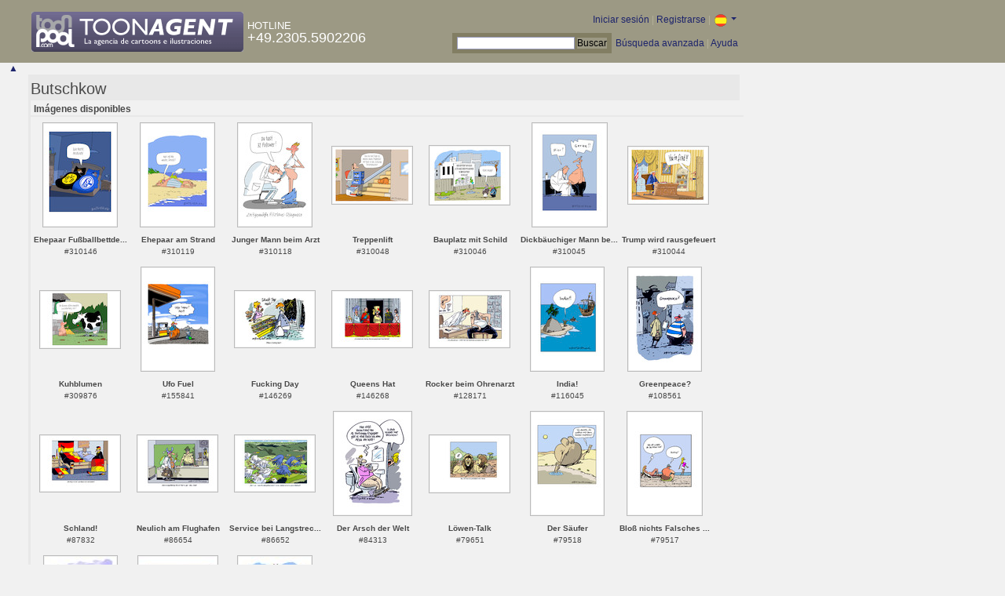

--- FILE ---
content_type: text/html; charset=UTF-8
request_url: https://es.toonpool.com/toonagent/profile?userid=3446
body_size: 3892
content:

<!DOCTYPE html PUBLIC "-//W3C//DTD XHTML 1.0 Strict//EN" "http://www.w3.org/TR/xhtml1/DTD/xhtml1-strict.dtd">
<html xmlns="http://www.w3.org/1999/xhtml" xml:lang="en" lang="en">
<head>
      <meta http-equiv="Content-Type" content="text/html; charset=utf-8" />
  <meta name="description" content="Die Agentur für Cartoons und Illustrationen – hier finden Sie Motive zur Veröffentlichung in Ihrem Print- oder Online-Medium. Cartoons, politische Zeichnungen und Karikaturen sind eine originelle Alternative zum Pressefoto." />
  <meta name="keywords" content="cartoon, toon, toonagent, toon agent, stock image, agentur, agent, digital stock, high resolution, image search, cartoons, caricatures, illustrations, karikaturen, illustrationen, zeichnungen,lustige bilder, lustige cartoons, witze, gags, editorial cartoons, print cartoons, politische cartoons, newscartoons, stock, library, sammlung, business cartoons, wirtschaftscartoons, computer cartoons, cartoonsuche, cartoonstock, cartoonarchiv, archiv" />
  <link rel="alternate" type="application/rss+xml" title="Newest Cartoons" href="https://feeds.feedburner.com/Toonpool" />
  <link rel="shortcut icon" href="/favicon.ico" /> 
  <meta name="viewport" content="width=device-width, initial-scale=1, shrink-to-fit=no">
  <title>toonpool.com Toon Agent | Profil von Butschkow</title>
  <link rel="preload" href="/misc/d80150ba/bootstrap-5.1.3-dist/css/bootstrap.min.css" as="style" onload="this.onload=null;this.rel='stylesheet'">
<noscript><link href="/misc/d80150ba/bootstrap-5.1.3-dist/css/bootstrap.min.css" rel="stylesheet" integrity="sha384-1BmE4kWBq78iYhFldvKuhfTAU6auU8tT94WrHftjDbrCEXSU1oBoqyl2QvZ6jIW3" crossorigin="anonymous"></noscript>

<script src="/misc/d80150ba/bootstrap-5.1.3-dist/js/bootstrap.bundle.min.js" integrity="sha384-ka7Sk0Gln4gmtz2MlQnikT1wXgYsOg+OMhuP+IlRH9sENBO0LRn5q+8nbTov4+1p" crossorigin="anonymous" defer></script>

<link rel="stylesheet" href="/toonagent/misc/main.css?tcv=41" type="text/css" />
  <script type="text/javascript" src="/toonagent/misc/js/lang.js?tcv=41"></script>
  <script type="text/javascript" src="/toonagent/misc/js/sha1.js?tcv=41"></script>
  <script type="text/javascript" src="/toonagent/misc/js/tp.js?tcv=41"></script>
  <script type="text/javascript" src="/toonagent/misc/js/magnifier.js?tcv=41"></script>
  <script type="text/javascript" src="/toonagent/misc/js/ajax.js?tcv=41"></script>
  <script type="text/javascript" src="/toonagent/misc/js/crossBrowser.js?tcv=41"></script>
</head>
<body onload="magnifier.init();">

<div id="non_footer_general">
<div id="header_general">
	<div style="width: 950px; position: relative;">
		<div id="header_logo">
			<a href="/toonagent/" style="float: left; display: block; margin-right: 5px;" class="a_img">
				<img src="/toonagent/misc/pics/general/logo_7.gif" id="top" alt="Toon Agent - die Agentur für Cartoons &amp; Illustrationen" />
			</a>
			<div style="margin-top: 10px; float: left; color: #FFFFFF;">
				<span style="text-transform: uppercase; font-size: 13px;">Hotline</span><br />
				<span style="text-transform: uppercase; font-size: 18px;">+49.2305.5902206</span>
			</div>
		</div>
		<div id="header_tb_top">
			
  <form id="toonagentLoginForm" action="/toonagent/login" method="post" style="display:none; color: #FFFFFF;" onsubmit="$('passHashHeader').value = hex_sha1($('passHeader').value);$('passHeader').value = '';"><p style="display:inline;">User
    <input name="login" type="text" size="12" /> Pass
    <input name="pass" type="password" size="12" id="passHeader" />
    <input name="passHash" type="hidden" value="" id="passHashHeader" />
    <input type="submit" value="Iniciar sesión" />
  </p></form>
  <a href="javascript:void($('toonagentLoginForm').style.display='inline');void($('toonagentLoginA').style.display='none');void($('toonagentLoginForm').login.focus());" id="toonagentLoginA">
    Iniciar sesión</a> |
  <a href="/toonagent/register">Registrarse</a> |
  <a class="dropdown-toggle" href="#" id="dropdown04" data-bs-toggle="dropdown" aria-expanded="true"><img alt="español" src="/misc/pics/flags/es_ta.gif" id="box_language"/></a><ul class="dropdown-menu" aria-labelledby="dropdown04"><li><a class="dropdown-item" href="https://www.toonpool.com/toonagent/profile?userid=3446">english <img src="/misc/pics/flags/en_ta.gif" alt="english" /></a></li><li><a class="dropdown-item" href="https://de.toonpool.com/toonagent/profile?userid=3446">deutsch <img src="/misc/pics/flags/de_ta.gif" alt="deutsch" /></a></li><li><a class="dropdown-item" href="https://es.toonpool.com/toonagent/profile?userid=3446">español <img src="/misc/pics/flags/es_ta.gif" alt="español" /></a></li></ul>  &nbsp;&nbsp;&nbsp;
  </div>
  <div id="header_tb_bottom">
    <form action="/toonagent/gallery" method="get" style="display:inline;"><div id="searchform">
      <input type="text" name="search_qi" value="" size="20" id="preventArrowKeyScroll" />
      <input type="submit" value="Buscar" />
    </div></form>
    <a href="/toonagent/prosearch">Búsqueda avanzada</a> |
    <a href="/toonagent/faq?page=quick&amp;lang=de">Ayuda</a>
		</div>
        
  </div>
</div>
<div id="content_general">

<div id="content_center" class="content_column">
  <a class="scrollToTop" id="btn-back-to-top" href="#top">▲</i></a>
  <div class="page_rt">
    <div class="page_lt">
      <div class="page_rb">
        <div class="page_lb">
          <div class="content">
  <div class="content_dark">
		<h3>Butschkow</h3><br />
	
					<!-- Wenn weder Porträt noch Biographie vorhanden sind, dann einspaltig... -->
			<div class="img_more" style="float:left; width:100%;">
				<b>Imágenes disponibles</b>
				<div class="img_comline"></div>
				<div class="thumb" style="text-align:center;">
<div style="margin: 7px 12px 8px 11px;">
  <a href="/toonagent/showimage?imageid=310146&amp;offset=0&amp;popup=1" onclick="twindow = window.open(this.href, 'toonagentShowimageWindow', 'toolbar=no, location=no, scrollbars=1, width=865, height=630'); twindow.focus(); return false;">
    <img src="/user/3446/thumbs/ehepaar_fussballbettdecken_310146.jpg" title="Ehepaar Fußballbettdecken" alt="Ehepaar Fußballbettdecken" onmouseout="magnifier.hide()" onmouseover="magnifier.select(92*3,130*3,'/user/3446/files/ehepaar_fussballbettdecken_3101465.jpg');" style="padding: 1px; border: 1px solid #BBBBBB;" />
  </a>
</div>
<span style="font-size:10px;">
      <b>Ehepaar Fußballbettde...</b><br />
          #310146        </span>
</div>
<div class="thumb" style="text-align:center;">
<div style="margin: 7px 12px 8px 11px;">
  <a href="/toonagent/showimage?imageid=310119&amp;offset=1&amp;popup=1" onclick="twindow = window.open(this.href, 'toonagentShowimageWindow', 'toolbar=no, location=no, scrollbars=1, width=865, height=630'); twindow.focus(); return false;">
    <img src="/user/3446/thumbs/ehepaar_am_strand_310119.jpg" title="Ehepaar am Strand" alt="Ehepaar am Strand" onmouseout="magnifier.hide()" onmouseover="magnifier.select(92*3,130*3,'/user/3446/files/ehepaar_am_strand_3101195.jpg');" style="padding: 1px; border: 1px solid #BBBBBB;" />
  </a>
</div>
<span style="font-size:10px;">
      <b>Ehepaar am Strand</b><br />
          #310119        </span>
</div>
<div class="thumb" style="text-align:center;">
<div style="margin: 7px 12px 8px 11px;">
  <a href="/toonagent/showimage?imageid=310118&amp;offset=2&amp;popup=1" onclick="twindow = window.open(this.href, 'toonagentShowimageWindow', 'toolbar=no, location=no, scrollbars=1, width=865, height=630'); twindow.focus(); return false;">
    <img src="/user/3446/thumbs/junger_mann_beim_arzt_310118.jpg" title="Junger Mann beim Arzt" alt="Junger Mann beim Arzt" onmouseout="magnifier.hide()" onmouseover="magnifier.select(92*3,130*3,'/user/3446/files/junger_mann_beim_arzt_3101185.jpg');" style="padding: 1px; border: 1px solid #BBBBBB;" />
  </a>
</div>
<span style="font-size:10px;">
      <b>Junger Mann beim Arzt</b><br />
          #310118        </span>
</div>
<div class="thumb" style="text-align:center;">
<div style="margin: 37px 8px 37px 7px;">
  <a href="/toonagent/showimage?imageid=310048&amp;offset=3&amp;popup=1" onclick="twindow = window.open(this.href, 'toonagentShowimageWindow', 'toolbar=no, location=no, scrollbars=1, width=865, height=630'); twindow.focus(); return false;">
    <img src="/user/3446/thumbs/treppenlift_310048.jpg" title="Treppenlift" alt="Treppenlift" onmouseout="magnifier.hide()" onmouseover="magnifier.select(100*3,71*3,'/user/3446/files/treppenlift_3100485.jpg');" style="padding: 1px; border: 1px solid #BBBBBB;" />
  </a>
</div>
<span style="font-size:10px;">
      <b>Treppenlift</b><br />
          #310048        </span>
</div>
<div class="thumb" style="text-align:center;">
<div style="margin: 36px 8px 36px 7px;">
  <a href="/toonagent/showimage?imageid=310046&amp;offset=4&amp;popup=1" onclick="twindow = window.open(this.href, 'toonagentShowimageWindow', 'toolbar=no, location=no, scrollbars=1, width=865, height=630'); twindow.focus(); return false;">
    <img src="/user/3446/thumbs/bauplatz_mit_schild_310046.jpg" title="Bauplatz mit Schild" alt="Bauplatz mit Schild" onmouseout="magnifier.hide()" onmouseover="magnifier.select(100*3,73*3,'/user/3446/files/bauplatz_mit_schild_3100465.jpg');" style="padding: 1px; border: 1px solid #BBBBBB;" />
  </a>
</div>
<span style="font-size:10px;">
      <b>Bauplatz mit Schild</b><br />
          #310046        </span>
</div>
<div class="thumb" style="text-align:center;">
<div style="margin: 7px 11px 8px 11px;">
  <a href="/toonagent/showimage?imageid=310045&amp;offset=5&amp;popup=1" onclick="twindow = window.open(this.href, 'toonagentShowimageWindow', 'toolbar=no, location=no, scrollbars=1, width=865, height=630'); twindow.focus(); return false;">
    <img src="/user/3446/thumbs/dickbaeuchiger_mann_beim_arzt_310045.jpg" title="Dickbäuchiger Mann beim Arzt" alt="Dickbäuchiger Mann beim Arzt" onmouseout="magnifier.hide()" onmouseover="magnifier.select(93*3,130*3,'/user/3446/files/dickbaeuchiger_mann_beim_arzt_3100455.jpg');" style="padding: 1px; border: 1px solid #BBBBBB;" />
  </a>
</div>
<span style="font-size:10px;">
      <b>Dickbäuchiger Mann be...</b><br />
          #310045        </span>
</div>
<div class="thumb" style="text-align:center;">
<div style="margin: 37px 8px 37px 7px;">
  <a href="/toonagent/showimage?imageid=310044&amp;offset=6&amp;popup=1" onclick="twindow = window.open(this.href, 'toonagentShowimageWindow', 'toolbar=no, location=no, scrollbars=1, width=865, height=630'); twindow.focus(); return false;">
    <img src="/user/3446/thumbs/trump_wird_rausgefeuert_310044.jpg" title="Trump wird rausgefeuert" alt="Trump wird rausgefeuert" onmouseout="magnifier.hide()" onmouseover="magnifier.select(100*3,71*3,'/user/3446/files/trump_wird_rausgefeuert_3100445.jpg');" style="padding: 1px; border: 1px solid #BBBBBB;" />
  </a>
</div>
<span style="font-size:10px;">
      <b>Trump wird rausgefeuert</b><br />
          #310044        </span>
</div>
<div class="thumb" style="text-align:center;">
<div style="margin: 37px 8px 37px 7px;">
  <a href="/toonagent/showimage?imageid=309876&amp;offset=7&amp;popup=1" onclick="twindow = window.open(this.href, 'toonagentShowimageWindow', 'toolbar=no, location=no, scrollbars=1, width=865, height=630'); twindow.focus(); return false;">
    <img src="/user/3446/thumbs/kuhblumen_309876.jpg" title="Kuhblumen" alt="Kuhblumen" onmouseout="magnifier.hide()" onmouseover="magnifier.select(100*3,71*3,'/user/3446/files/kuhblumen_3098765.jpg');" style="padding: 1px; border: 1px solid #BBBBBB;" />
  </a>
</div>
<span style="font-size:10px;">
      <b>Kuhblumen</b><br />
          #309876        </span>
</div>
<div class="thumb" style="text-align:center;">
<div style="margin: 7px 12px 8px 12px;">
  <a href="/toonagent/showimage?imageid=155841&amp;offset=8&amp;popup=1" onclick="twindow = window.open(this.href, 'toonagentShowimageWindow', 'toolbar=no, location=no, scrollbars=1, width=865, height=630'); twindow.focus(); return false;">
    <img src="/user/3446/thumbs/ufo_fuel_155841.jpg" title="Ufo Fuel" alt="Ufo Fuel" onmouseout="magnifier.hide()" onmouseover="magnifier.select(91*3,130*3,'/user/3446/files/ufo_fuel_1558415.jpg');" style="padding: 1px; border: 1px solid #BBBBBB;" />
  </a>
</div>
<span style="font-size:10px;">
      <b>Ufo Fuel</b><br />
          #155841        </span>
</div>
<div class="thumb" style="text-align:center;">
<div style="margin: 37px 8px 38px 7px;">
  <a href="/toonagent/showimage?imageid=146269&amp;offset=9&amp;popup=1" onclick="twindow = window.open(this.href, 'toonagentShowimageWindow', 'toolbar=no, location=no, scrollbars=1, width=865, height=630'); twindow.focus(); return false;">
    <img src="/user/3446/thumbs/fucking_day_146269.jpg" title="Fucking Day" alt="Fucking Day" onmouseout="magnifier.hide()" onmouseover="magnifier.select(100*3,70*3,'/user/3446/files/fucking_day_1462695.jpg');" style="padding: 1px; border: 1px solid #BBBBBB;" />
  </a>
</div>
<span style="font-size:10px;">
      <b>Fucking Day</b><br />
          #146269        </span>
</div>
<div class="thumb" style="text-align:center;">
<div style="margin: 37px 8px 38px 7px;">
  <a href="/toonagent/showimage?imageid=146268&amp;offset=10&amp;popup=1" onclick="twindow = window.open(this.href, 'toonagentShowimageWindow', 'toolbar=no, location=no, scrollbars=1, width=865, height=630'); twindow.focus(); return false;">
    <img src="/user/3446/thumbs/queens_hat_146268.jpg" title="Queens Hat" alt="Queens Hat" onmouseout="magnifier.hide()" onmouseover="magnifier.select(100*3,70*3,'/user/3446/files/queens_hat_1462685.jpg');" style="padding: 1px; border: 1px solid #BBBBBB;" />
  </a>
</div>
<span style="font-size:10px;">
      <b>Queens Hat</b><br />
          #146268        </span>
</div>
<div class="thumb" style="text-align:center;">
<div style="margin: 37px 8px 38px 7px;">
  <a href="/toonagent/showimage?imageid=128171&amp;offset=11&amp;popup=1" onclick="twindow = window.open(this.href, 'toonagentShowimageWindow', 'toolbar=no, location=no, scrollbars=1, width=865, height=630'); twindow.focus(); return false;">
    <img src="/user/3446/thumbs/rocker_beim_ohrenarzt_128171.jpg" title="Rocker beim Ohrenarzt" alt="Rocker beim Ohrenarzt" onmouseout="magnifier.hide()" onmouseover="magnifier.select(100*3,70*3,'/user/3446/files/rocker_beim_ohrenarzt_1281715.jpg');" style="padding: 1px; border: 1px solid #BBBBBB;" />
  </a>
</div>
<span style="font-size:10px;">
      <b>Rocker beim Ohrenarzt</b><br />
          #128171        </span>
</div>
<div class="thumb" style="text-align:center;">
<div style="margin: 7px 12px 8px 12px;">
  <a href="/toonagent/showimage?imageid=116045&amp;offset=12&amp;popup=1" onclick="twindow = window.open(this.href, 'toonagentShowimageWindow', 'toolbar=no, location=no, scrollbars=1, width=865, height=630'); twindow.focus(); return false;">
    <img src="/user/3446/thumbs/india_116045.jpg" title="India!" alt="India!" onmouseout="magnifier.hide()" onmouseover="magnifier.select(91*3,130*3,'/user/3446/files/india_1160455.jpg');" style="padding: 1px; border: 1px solid #BBBBBB;" />
  </a>
</div>
<span style="font-size:10px;">
      <b>India!</b><br />
          #116045        </span>
</div>
<div class="thumb" style="text-align:center;">
<div style="margin: 7px 12px 8px 12px;">
  <a href="/toonagent/showimage?imageid=108561&amp;offset=13&amp;popup=1" onclick="twindow = window.open(this.href, 'toonagentShowimageWindow', 'toolbar=no, location=no, scrollbars=1, width=865, height=630'); twindow.focus(); return false;">
    <img src="/user/3446/thumbs/greenpeace_108561.jpg" title="Greenpeace?" alt="Greenpeace?" onmouseout="magnifier.hide()" onmouseover="magnifier.select(91*3,130*3,'/user/3446/files/greenpeace_1085615.jpg');" style="padding: 1px; border: 1px solid #BBBBBB;" />
  </a>
</div>
<span style="font-size:10px;">
      <b>Greenpeace?</b><br />
          #108561        </span>
</div>
<div class="thumb" style="text-align:center;">
<div style="margin: 37px 8px 38px 7px;">
  <a href="/toonagent/showimage?imageid=87832&amp;offset=14&amp;popup=1" onclick="twindow = window.open(this.href, 'toonagentShowimageWindow', 'toolbar=no, location=no, scrollbars=1, width=865, height=630'); twindow.focus(); return false;">
    <img src="/user/3446/thumbs/schland_87832.jpg" title="Schland!" alt="Schland!" onmouseout="magnifier.hide()" onmouseover="magnifier.select(100*3,70*3,'/user/3446/files/schland_878325.jpg');" style="padding: 1px; border: 1px solid #BBBBBB;" />
  </a>
</div>
<span style="font-size:10px;">
      <b>Schland!</b><br />
          #87832        </span>
</div>
<div class="thumb" style="text-align:center;">
<div style="margin: 37px 8px 38px 7px;">
  <a href="/toonagent/showimage?imageid=86654&amp;offset=15&amp;popup=1" onclick="twindow = window.open(this.href, 'toonagentShowimageWindow', 'toolbar=no, location=no, scrollbars=1, width=865, height=630'); twindow.focus(); return false;">
    <img src="/user/3446/thumbs/neulich_am_flughafen_86654.jpg" title="Neulich am Flughafen" alt="Neulich am Flughafen" onmouseout="magnifier.hide()" onmouseover="magnifier.select(100*3,70*3,'/user/3446/files/neulich_am_flughafen_866545.jpg');" style="padding: 1px; border: 1px solid #BBBBBB;" />
  </a>
</div>
<span style="font-size:10px;">
      <b>Neulich am Flughafen</b><br />
          #86654        </span>
</div>
<div class="thumb" style="text-align:center;">
<div style="margin: 37px 8px 38px 7px;">
  <a href="/toonagent/showimage?imageid=86652&amp;offset=16&amp;popup=1" onclick="twindow = window.open(this.href, 'toonagentShowimageWindow', 'toolbar=no, location=no, scrollbars=1, width=865, height=630'); twindow.focus(); return false;">
    <img src="/user/3446/thumbs/service_bei_langstreckenflug_86652.jpg" title="Service bei Langstreckenflug" alt="Service bei Langstreckenflug" onmouseout="magnifier.hide()" onmouseover="magnifier.select(100*3,70*3,'/user/3446/files/service_bei_langstreckenflug_866525.jpg');" style="padding: 1px; border: 1px solid #BBBBBB;" />
  </a>
</div>
<span style="font-size:10px;">
      <b>Service bei Langstrec...</b><br />
          #86652        </span>
</div>
<div class="thumb" style="text-align:center;">
<div style="margin: 7px 9px 8px 9px;">
  <a href="/toonagent/showimage?imageid=84313&amp;offset=17&amp;popup=1" onclick="twindow = window.open(this.href, 'toonagentShowimageWindow', 'toolbar=no, location=no, scrollbars=1, width=865, height=630'); twindow.focus(); return false;">
    <img src="/user/3446/thumbs/der_arsch_der_welt_84313.jpg" title="Der Arsch der Welt" alt="Der Arsch der Welt" onmouseout="magnifier.hide()" onmouseover="magnifier.select(97*3,130*3,'/user/3446/files/der_arsch_der_welt_843135.jpg');" style="padding: 1px; border: 1px solid #BBBBBB;" />
  </a>
</div>
<span style="font-size:10px;">
      <b>Der Arsch der Welt</b><br />
          #84313        </span>
</div>
<div class="thumb" style="text-align:center;">
<div style="margin: 37px 8px 37px 7px;">
  <a href="/toonagent/showimage?imageid=79651&amp;offset=18&amp;popup=1" onclick="twindow = window.open(this.href, 'toonagentShowimageWindow', 'toolbar=no, location=no, scrollbars=1, width=865, height=630'); twindow.focus(); return false;">
    <img src="/user/3446/thumbs/loewen-talk_79651.jpg" title="Löwen-Talk" alt="Löwen-Talk" onmouseout="magnifier.hide()" onmouseover="magnifier.select(100*3,71*3,'/user/3446/files/loewen-talk_796515.jpg');" style="padding: 1px; border: 1px solid #BBBBBB;" />
  </a>
</div>
<span style="font-size:10px;">
      <b>Löwen-Talk</b><br />
          #79651        </span>
</div>
<div class="thumb" style="text-align:center;">
<div style="margin: 7px 12px 8px 12px;">
  <a href="/toonagent/showimage?imageid=79518&amp;offset=19&amp;popup=1" onclick="twindow = window.open(this.href, 'toonagentShowimageWindow', 'toolbar=no, location=no, scrollbars=1, width=865, height=630'); twindow.focus(); return false;">
    <img src="/user/3446/thumbs/der_saeufer_79518.jpg" title="Der Säufer" alt="Der Säufer" onmouseout="magnifier.hide()" onmouseover="magnifier.select(91*3,130*3,'/user/3446/files/der_saeufer_795185.jpg');" style="padding: 1px; border: 1px solid #BBBBBB;" />
  </a>
</div>
<span style="font-size:10px;">
      <b>Der Säufer</b><br />
          #79518        </span>
</div>
<div class="thumb" style="text-align:center;">
<div style="margin: 7px 11px 8px 11px;">
  <a href="/toonagent/showimage?imageid=79517&amp;offset=20&amp;popup=1" onclick="twindow = window.open(this.href, 'toonagentShowimageWindow', 'toolbar=no, location=no, scrollbars=1, width=865, height=630'); twindow.focus(); return false;">
    <img src="/user/3446/thumbs/jetzt_bloss_nichts_falsches_sage_79517.jpg" title="Bloß nichts Falsches sagen..." alt="Bloß nichts Falsches sagen..." onmouseout="magnifier.hide()" onmouseover="magnifier.select(93*3,130*3,'/user/3446/files/jetzt_bloss_nichts_falsches_sage_795175.jpg');" style="padding: 1px; border: 1px solid #BBBBBB;" />
  </a>
</div>
<span style="font-size:10px;">
      <b>Bloß nichts Falsches ...</b><br />
          #79517        </span>
</div>
<div class="thumb" style="text-align:center;">
<div style="margin: 7px 12px 8px 12px;">
  <a href="/toonagent/showimage?imageid=54447&amp;offset=21&amp;popup=1" onclick="twindow = window.open(this.href, 'toonagentShowimageWindow', 'toolbar=no, location=no, scrollbars=1, width=865, height=630'); twindow.focus(); return false;">
    <img src="/user/3446/thumbs/route_66_54447.jpg" title="Route 66" alt="Route 66" onmouseout="magnifier.hide()" onmouseover="magnifier.select(91*3,130*3,'/user/3446/files/route_66_544475.jpg');" style="padding: 1px; border: 1px solid #BBBBBB;" />
  </a>
</div>
<span style="font-size:10px;">
      <b>Route 66</b><br />
          #54447        </span>
</div>
<div class="thumb" style="text-align:center;">
<div style="margin: 7px 8px 8px 8px;">
  <a href="/toonagent/showimage?imageid=54446&amp;offset=22&amp;popup=1" onclick="twindow = window.open(this.href, 'toonagentShowimageWindow', 'toolbar=no, location=no, scrollbars=1, width=865, height=630'); twindow.focus(); return false;">
    <img src="/user/3446/thumbs/regenwurm-service_54446.jpg" title="Regenwurm-Service" alt="Regenwurm-Service" onmouseout="magnifier.hide()" onmouseover="magnifier.select(99*3,130*3,'/user/3446/files/regenwurm-service_544465.jpg');" style="padding: 1px; border: 1px solid #BBBBBB;" />
  </a>
</div>
<span style="font-size:10px;">
      <b>Regenwurm-Service</b><br />
          #54446        </span>
</div>
<div class="thumb" style="text-align:center;">
<div style="margin: 7px 12px 8px 11px;">
  <a href="/toonagent/showimage?imageid=54445&amp;offset=23&amp;popup=1" onclick="twindow = window.open(this.href, 'toonagentShowimageWindow', 'toolbar=no, location=no, scrollbars=1, width=865, height=630'); twindow.focus(); return false;">
    <img src="/user/3446/thumbs/dinner_54445.jpg" title="Dinner" alt="Dinner" onmouseout="magnifier.hide()" onmouseover="magnifier.select(92*3,130*3,'/user/3446/files/dinner_544455.jpg');" style="padding: 1px; border: 1px solid #BBBBBB;" />
  </a>
</div>
<span style="font-size:10px;">
      <b>Dinner</b><br />
          #54445        </span>
</div>
<div class="thumb" style="text-align:center;">
<div style="margin: 38px 8px 38px 7px;">
  <a href="/toonagent/showimage?imageid=54443&amp;offset=24&amp;popup=1" onclick="twindow = window.open(this.href, 'toonagentShowimageWindow', 'toolbar=no, location=no, scrollbars=1, width=865, height=630'); twindow.focus(); return false;">
    <img src="/user/3446/thumbs/coffee_to_klo_54443.jpg" title="Coffee to Klo" alt="Coffee to Klo" onmouseout="magnifier.hide()" onmouseover="magnifier.select(100*3,69*3,'/user/3446/files/coffee_to_klo_544435.jpg');" style="padding: 1px; border: 1px solid #BBBBBB;" />
  </a>
</div>
<span style="font-size:10px;">
      <b>Coffee to Klo</b><br />
          #54443        </span>
</div>
				<div style="clear:both;"></div>
				<div class="gal_navi" style="text-align:center;">
				Seite &nbsp;<span class="gal_thispage">1</span>&nbsp;<a href="/toonagent/profile?userid=3446&amp;offset=25" class="a_deco">2</a>				</div>
			</div>
				<div class="cls"></div>
  </div>
  
          </div>
        </div>
      </div>
    </div>
  </div>
</div>
<div style="clear:both;"></div>
</div>
</div>
<div id="footer_general">
  <div style="float: right; line-height: 1.2em;">
    <a href="/" class="a_img footer_link">
      <img src="/misc/pics/general/logo.gif" alt="toonpool.com Logo" style="width: 30px; margin-left: 5px; float: right;" />
      Un producto de<br />toonpool.com
    </a>
  </div>
  <div style="float:left; margin-left: 10px;">
    <a href="/toonagent/faq?page=terms" class="footer_link">Condiciones generales de contratación</a> |
    <a href="/toonagent/faq?page=privacy" class="footer_link">Protección de datos</a> |
    <a href="/toonagent/faq?page=impressum" class="footer_link">Aviso legal</a> |
    <a href="/toonagent/faq?page=contact" class="footer_link">Contacto</a> |
    <a href="/toonagent/faq?page=quick" class="footer_link">Primeros Pasos</a>
    <br /><span style="color:#999999;">Copyright © 2007-2026 toonpool.com GmbH</span>
  </div>
</div>
<div id="layer_holder"></div>
  <div id="magnifier"></div>
  

<script src="/misc/d80150ba/bootstrap-5.1.3-dist/js/bootstrap-extras.js" crossorigin="anonymous" defer></script>
</body>
</html>


--- FILE ---
content_type: text/javascript
request_url: https://es.toonpool.com/toonagent/misc/js/tp.js?tcv=41
body_size: 3892
content:
function $(id) {
  return document.getElementById(id);
}


var toggleHandling = {};
toggleHandling.openElementId = null;
toggleHandling.openElement = null;
toggleHandling.sourceElementId = null;
toggleHandling.globalEventOver = function(eventArg)
{	
	if (!eventArg) {
		var eventArg = window.event;
	}
	var sourceElement = eventArg.toElement || eventArg.relatedTarget;
	if(sourceElement) {
		toggleHandling.sourceElementId = sourceElement.id;
	}
};
toggleHandling.globalEventClick = function(eventArg)
{
	if(toggleHandling.sourceElementId == "" && toggleHandling.openElement != null) {
		toggleHandling.openElement.style.display = 'none';
		toggleHandling.openElement = null;
		toggleHandling.openElementId = null;
	}
};
toggleHandling.changeTargetVisible = function(elementId)
{
	var element = $(elementId);
	var toggle = $(elementId.substring(4,elementId.lenght) + "_box");
	
	if(toggleHandling.sourceElementId === elementId &&
			toggleHandling.openElementId === null &&
			toggleHandling.openElementId !== elementId)
	{
		toggleHandling.openElementId = elementId;
		toggleHandling.openElement = toggle;
		toggleHandling.openElement.style.display = '';
		return;
	}
	else if(toggleHandling.sourceElementId === elementId &&
			toggleHandling.openElementId !== null &&
			toggleHandling.openElementId === elementId)
	{
		toggleHandling.openElement.style.display = 'none';
		toggleHandling.openElement = null;
		toggleHandling.openElementId = null;
		return;
	}
	else if(toggleHandling.sourceElementId === elementId &&
			toggleHandling.openElementId !== null &&
			toggleHandling.openElementId != elementId)
	{
		toggleHandling.openElement.style.display = 'none';
		toggleHandling.openElement = null;
		
		toggleHandling.openElement = toggle;
		toggleHandling.openElement.style.display = '';
		return;
	} 
	else if(toggleHandling.openElement == null)
	{
		toggleHandling.sourceElementId = elementId;
		toggleHandling.openElementId = elementId;
		toggleHandling.openElement = toggle;
		toggleHandling.openElement.style.display = '';
		return;
	}
	else if(toggleHandling.openElement != null)
	{
		toggleHandling.openElement.style.display = 'none';

		toggleHandling.sourceElementId = elementId;
		toggleHandling.openElementId = elementId;
		toggleHandling.openElement = toggle;
		toggleHandling.openElement.style.display = '';
		return;
	}
};
addEvent(document,'mouseover', toggleHandling.globalEventOver);
addEvent(document,'click', toggleHandling.globalEventClick);

function addEvent( obj, type, fn )
{
   if (obj.addEventListener) {
      obj.addEventListener( type, fn, false );
   } else if (obj.attachEvent) {
      obj["e"+type+fn] = fn;
      obj[type+fn] = function() { obj["e"+type+fn]( window.event ); }
      obj.attachEvent( "on"+type, obj[type+fn] );
   }
};

var tp = {};
tp.rows = {
  row1:{
    display:null,
    content:[],
    displayIndex:0,
    reachedLastImage:false,
    reachedFirstImage:true
  }
};
tp.rows.printThumb = function(thumb,offset) {
  var mT = Math.floor((145 - thumb.thumb_y) / 2);
  var mB = 145 - thumb.thumb_y - mT;
  var mL = Math.floor((115 - thumb.thumb_x) / 2);
  var mR = 115 - thumb.thumb_x - mL;
  var d = '';
  d += "<div class='thumb' style='margin: "+mT+"px "+mR+"px "+mB+"px "+mL+"px;'>";
  d += "<div class='shadow_rt'>";
  d += "<div class='shadow_rb' style='width:"+(thumb.thumb_x - 0 + 5)+"px; height:"+(thumb.thumb_y - 0 + 5)+"px;'>";
  d += "<div class='shadow_lb' style='width:"+(thumb.thumb_x - 0 + 5)+"px; height:"+(thumb.thumb_y - 0 + 5)+"px;'>";
  d += "<a class='a_img' href=\""+tp.rows.printShowImageLinkProfi(thumb.imageid,offset)+
       "\"><img src=\"/user/"+thumb.userid+"/thumbs/"+thumb.imageuid+".jpg\" title=\""+thumb.title+
       "\" alt=\""+thumb.title+"\" onmouseout=\"magnifier.hide()\" onmouseover=\"magnifier.select("+
       thumb.thumb_x*3+","+thumb.thumb_y*3+",'/user/"+thumb.userid+"/files/"+thumb.imageuid+"5.jpg');\" /></a>";
  d += "</div>";
  d += "</div>";
  d += "</div>";
  d += "</div>";
  return d;
};
tp.rows.printShowImageLinkProfi = function(imageid,offset) {
  return "/toonagent/showimage?imageid="+imageid+'&offset='+offset;
};
tp.rows.show = function(row,ind) {
  tp.rows[row].displayIndex += ind;
  if (tp.rows[row].displayIndex < 0) {
    tp.rows[row].displayIndex = 0;
  }
  if (tp.rows[row].displayIndex >= tp.rows[row].content.length - 1) {
    tp.rows[row].displayIndex -= ind;
    return;
  }
  if (!tp.rows[row].reachedLastImage && !ajax.activeCall && tp.rows[row].content.length - 1 - tp.rows[row].displayIndex < 20) {
    ajax.doRequest('/toonagent/calls/indexAjax?load[0]='+row+'&offset[0]='+tp.rows[row].content[(tp.rows[row].content.length - 1)].date+'&direction[0]=1&print[0]=0',false);
  }
  if (!tp.rows[row].reachedFirstImage && !ajax.activeCall && tp.rows[row].displayIndex < 20) {
    ajax.doRequest('/toonagent/calls/indexAjax?load[0]='+row+'&offset[0]='+tp.rows[row].content[0].date+'&direction[0]=2&print[0]=0',false);
  }
  $('reiter1Content').innerHTML = '';
  var d = '';
  for (var ende = tp.rows[row].displayIndex + 25, i = tp.rows[row].displayIndex; i < ende; i++) {
    if (tp.rows[row].content[i]) {
      d += tp.rows.printThumb(tp.rows[row].content[i],i);
    }
  }
  $('reiter1Content').innerHTML = d;
  ajaxnavi.setHash('#load[0]='+row+'&offset[0]='+tp.rows[row].content[tp.rows[row].displayIndex].date+'&direction[0]=3&print[0]=1');
};

var prosearch = {};
prosearch.categories = [];
prosearch.search = [];
prosearch.initPage = function() {
  var d = '';
  var cat;
  d += "<table>";
  for (var id in prosearch.categories) {
    if (prosearch.categories[id].parentid == 0) {
      cat = prosearch.categories[id];
      d += "<tr>";
      d += "<td id='cat_"+id+"' class='classnormal'>"+cat.category+"&nbsp;</td>";
      d += "<td>";
      d += "<a href=\"javascript:void(prosearch.addCategory("+id+"));\"><img src=\"/toonagent/misc/pics/icons/ps_plus.gif\" alt=\"add to selection\" /></a> <a href=\"javascript:void(prosearch.showSubcategory("+id+"));\"><img src=\"/toonagent/misc/pics/icons/ps_arrow.gif\" alt=\"open subcategories\" /></a>";
      d += "</td>";
      d += "</tr>";
    }
  }
  d += "</table>";

  $('categories').innerHTML += d;

  d = '';
  d += '<b>Auswahl</b><br />';
  $('categoriesSearch').innerHTML = d;
};
prosearch.showSubcategory = function(catid) {
  var d = '';
  var cat;
  var classe = '';
  d += "<table>";
  for (var id in prosearch.categories) {
    if (prosearch.categories[id].parentid == catid) {
      cat = prosearch.categories[id];
      if (!prosearch.search[id]) {
        classe = 'searchnormal';
      } else {
        classe = 'searchselected';
      }
      d += "<tr>";
      d += "<td id='cat_"+id+"' class='"+classe+"'>"+cat.category+"&nbsp;</td>";
      d += "<td>";
      d += "<a href=\"javascript:void(prosearch.addCategory("+id+"));\"><img src=\"/toonagent/misc/pics/icons/ps_plus.gif\" alt=\"add to selection\" /></a>";
      d += "</td>";
      d += "</tr>";
    }
  }
  d += "</table>";
  $('subcategories').innerHTML = d;
};
prosearch.addCategory = function(catid) {
  var s = prosearch.search;
  s[catid] = 1;
  prosearch.updateCategoriesSearch();
};
prosearch.updateCategoriesSearch = function() {
  var d = '<b>Auswahl</b><br />';
  var cat;
  for (var id in prosearch.search) {
    cat = prosearch.categories[id];
    d += cat.category+"&nbsp;<a href=\"javascript:void(prosearch.removeCategory("+id+"));\"><img src=\"/toonagent/misc/pics/icons/ps_minus.gif\" alt=\"remove from selection\" style=\"vertical-align: text-bottom;\" /></a>&nbsp;&nbsp;<br />";
    if ($('cat_'+id)) {
      $('cat_'+id).className = 'searchselected';
    }
  }
  $('categoriesSearch').innerHTML = d;
};
prosearch.removeCategory = function(catid) {
  delete prosearch.search[catid];
  if ($('cat_'+catid)) {
    $('cat_'+catid).className = 'searchnormal';
  }
  prosearch.updateCategoriesSearch();
};
prosearch.checkLegal = function() {
  var c;
  var s = [];//Suchdaten
  for (var id in prosearch.search) {//Alle parents hinzufügen
    c = prosearch.categories[id];
    if (c.parentid != 0) {
      prosearch.search[c.parentid] = 1;
      s[c.parentid] = '';
    } else {
      s[id] = '';
    }
  }
  for (var id in prosearch.search) {//Suche komplettieren
    c = prosearch.categories[id];
    if (c.parentid != 0) {
      s[c.parentid] += ','+id;
    }
  }
  for (var id in s) {//Suche säubern
    s[id] = s[id].substr(1);
    domHelpers.addElement($('prosearchFormDiv'),'input',{'type':'hidden','name':'categories['+id+']','value':s[id]},{});
  }

  var unit = '';
  for (var i = 0, end = $('prosearchForm').unit.length; i < end; i++) {
    if ($('prosearchForm').unit[i].checked) {
      unit = $('prosearchForm').unit[i].value;
      break;
    }
  }

  switch (unit) {//original_x/y in Pixel umrechnen, Komma in Punkt switchen
  case 'cm':
    $('prosearchForm').original_x.value = parseInt($('prosearchForm').original_x.value.replace(',','.') / 2.54 * 300, 10);
    $('prosearchForm').original_y.value = parseInt($('prosearchForm').original_y.value.replace(',','.') / 2.54 * 300, 10);
    break;
  case 'zoll':
    $('prosearchForm').original_x.value = parseInt($('prosearchForm').original_x.value.replace(',','.') * 300, 10);
    $('prosearchForm').original_y.value = parseInt($('prosearchForm').original_y.value.replace(',','.') * 300, 10);
    break;
  default:
    $('prosearchForm').original_x.value = parseInt($('prosearchForm').original_x.value,10);
    $('prosearchForm').original_y.value = parseInt($('prosearchForm').original_y.value,10);
    break;
  }
  return true;
};

var recentsearch = {};
recentsearch.state = false;
recentsearch.items = [];
recentsearch.selectedItem = null;
recentsearch.init = function() {
  if (recentsearch.state) {
    recentsearch.clear();
    return;
  }
  recentsearch.state = true;
  $('layer_holder').innerHTML += "<div id='recentSearchDiv' class='recentSearch'></div>";
  var pos = objHelpers.getObjPos($('recentSearchSelect'));
  pos.r = crossBrowser.getPageWidth() - pos.l - $('recentSearchSelect').offsetWidth;
  pos.b = pos.t + $('recentSearchSelect').offsetHeight;
  $('recentSearchDiv').style.right = pos.r + 'px';
  $('recentSearchDiv').style.top = pos.b + 'px';
  var d = '';
  for (var id in recentsearch.items) {
    d += "<div id='recentSearchEntry"+id+"' class='recentSearchNormal' onmouseover=\"recentsearch.updateState("+id+",true);\" onmouseout=\"recentsearch.updateState("+id+",false);\">"+recentsearch.items[id].feedback+"</div>";
  }
  $('recentSearchDiv').innerHTML = d;
  $('preventArrowKeyScroll').setAttribute("autocomplete","off");
  $('preventArrowKeyScroll').focus();
  crossBrowser.addEvent(window.document,'mousedown',recentsearch.click);
  crossBrowser.addEvent(window.document,'keydown',recentsearch.key);
};
recentsearch.clear = function() {
  recentsearch.state = false;
  domHelpers.delElement('recentSearchDiv');
  crossBrowser.removeEvent(window.document,'mousedown',recentsearch.click);
  crossBrowser.removeEvent(window.document,'keydown',recentsearch.key);
  $('preventArrowKeyScroll').blur();
  $('recentSearchSelect').blur();
};
recentsearch.updateState = function(id,state) {
  if (state) {
    recentsearch.selectedItem = id;
    for (var id1 in recentsearch.items) {
      $('recentSearchEntry'+id1).className = 'recentSearchNormal';
    }
    $('recentSearchEntry'+id).className = 'recentSearchSelected';
  } else {
    $('recentSearchEntry'+id).className = 'recentSearchNormal';
  }
};
recentsearch.click = function(e) {
  var mxy = crossBrowser.getMousePos(e);
  var oxy = objHelpers.getObjPos($('recentSearchDiv'));
  oxy.r = oxy.l + $('recentSearchDiv').offsetWidth;
  oxy.b = oxy.t + $('recentSearchDiv').offsetHeight;
  var bxy = objHelpers.getObjPos($('recentSearchSelect'));
  bxy.r = bxy.l + $('recentSearchSelect').offsetWidth;
  bxy.b = bxy.t + $('recentSearchSelect').offsetHeight;
  if (mxy.x >= bxy.l && mxy.x <= bxy.r && mxy.y >= bxy.t && mxy.y <= bxy.b) {
    return;
  }
  if (mxy.x < oxy.l || mxy.x > oxy.r || mxy.y < oxy.t || mxy.y > oxy.b) {
    recentsearch.clear();
  } else {
    window.location.href = recentsearch.items[recentsearch.selectedItem].query+'&recentsearch=1';
  }
};
recentsearch.key = function(e) {
  // 38 up, 40 down, 9 tab, 13 Enter
  e = e || event;
  var char = e.keyCode;
  switch (char) {
  case 38:
    recentsearch.searchPN(-1);
    break;

  case 40:
    recentsearch.searchPN(1);
    break;

  case 9:
    recentsearch.clear();
    break;

  case 13:
    window.location.href = recentsearch.items[recentsearch.selectedItem].query+'&recentsearch=1';
    break;
  }
};
recentsearch.searchPN = function(pn) {
  //Check ob man ggf nur geöffnet hat und Down drückt
  if (recentsearch.selectedItem == null && pn == 1) {
    for (var id in recentsearch.items) {
      recentsearch.updateState(id,true);
      break;
    }
    return;
  }
  var index = 0;
  var ids = new Array();
  for (var id in recentsearch.items) {
    ids.push(id);
    if (id == recentsearch.selectedItem) {
      index = ids.length - 1;
    }
  }
  if ((pn == -1 && index != 0) || (pn == 1 && index != ids.length - 1)) {
    recentsearch.updateState(ids[index],false);
    recentsearch.updateState(ids[(index+pn)],true);
  }
};

var objHelpers = {};
objHelpers.getCenterObj = function(p) {
  var pos = {l:0,t:0};
  var c = crossBrowser;
  var dim = {sX:c.getScrollX(),sY:c.getScrollY(),
             wX:c.getWindowInnerWidth(),wY:c.getWindowInnerHeight()};
  if (dim.wX > p.offsetWidth) {
    pos.l = Math.floor((dim.wX - p.offsetWidth) / 2 + dim.sX);
  }
  if (dim.wY > p.offsetHeight) {
    pos.t = Math.floor((dim.wY - p.offsetHeight) / 2 + dim.sY);
  }
  return pos;
};
objHelpers.getObjPos = function(obj) {
  var pos = {l:0, t:0};
  do {
    pos.l += obj.offsetLeft;
    pos.t += obj.offsetTop;
  } while (obj = obj.offsetParent);
  return pos;
};

var domHelpers = {};
/* Fügt ein Element hinzu
 * parent: Das Elternelement, an dass das neue Element angehängt werden soll (Element)
 * tag: Was für ein Element es sein soll, 'text' erzeugt einen Text-Knoten (String)
 * attributes: Mögliche Atrribute für das neue Element, oder Text-Inhalt für Text-Knoten (Objekt,String)
 * childs: Mögliche Kinder Syntax: tag:{attributes:'',childs:{}} (Objekt)
 */
domHelpers.addElement = function(parent,tag,attributes,childs) {
  if (tag != 'text') {
    var newElement = document.createElement(tag);
    for (var a in attributes) {
      newElement.setAttribute(a,attributes[a]);
    }
  } else {
    var newElement = document.createTextNode(attributes);
  }
  for (var c in childs) {
    domHelpers.addElement(newElement,c,childs[c].attributes,childs[c].childs);
  }
  parent.appendChild(newElement);
};
/* Löscht ein Element
 * id: Die id des zu löschenden Elements (String)
 */
domHelpers.delElement = function(id) {
  if (!$(id) || !$(id).parentNode) {
    return;
  }
  $(id).parentNode.removeChild($(id));
};

function checkEmail(email) {
  var suche = /[a-z0-9!#$%&'*+\/=?^_`{|}~-]+(?:\.[a-z0-9!#$%&'*+\/=?^_`{|}~-]+)*@(?:[a-z0-9](?:[a-z0-9-]*[a-z0-9])?\.)+[a-z]{2,4}/i;
  if (suche.exec(email) != null) {
    return true;
  } else {
    return false;
  }
}

function changeSelect(id,sel,val) {
  if (val == 0) {
    return;
  }
  var f = $(id);
  var anzS = f[sel].options.length;
  for (var i = 0; i < anzS; i++) {
    if (f[sel].options[i].value == val) {
      f[sel].options[i].selected = true;
      break;
    }
  }
}

var indexartist = {};
indexartist.container = 'indexArtistContainer';
indexartist.oldContent = '';
indexartist.show = function(d) {
  indexartist.oldContent = $(indexartist.container).innerHTML;
  var h = '';
  h += '<img src="/user/'+d['userid']+'/files/'+d['imageuid']+'5.jpg" />';
  h += '<br />';
  h += '<h3>'+d['r']+'</h3>';
  h += '<br />';
  h += '<b>'+d['n']+'</b>';
  h += '<br />';
  h += d['c'];
  h += '<br />';
  h += d['a']+' Motive im Toon Agent';
  $(indexartist.container).innerHTML = h;
};
indexartist.hide = function() {
  $(indexartist.container).innerHTML = indexartist.oldContent;
}

//showimage Opener
if (window.location.href.indexOf('/showimage') == -1) {
  window.name = 'toonagentOpener';
}
